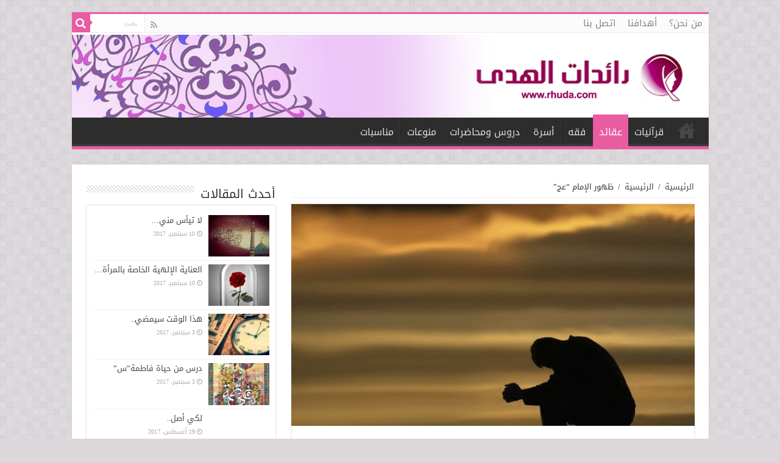

--- FILE ---
content_type: text/html; charset=UTF-8
request_url: https://www.rhuda.com/?p=1178
body_size: 14973
content:
<!DOCTYPE html>
<html dir="rtl" lang="ar" prefix="og: http://ogp.me/ns#">
<head>
<meta charset="UTF-8" />
<link rel="profile" href="https://gmpg.org/xfn/11" />
<link rel="pingback" href="https://www.rhuda.com/xmlrpc.php" />
<title>ظهور الإمام &#8220;عج&#8221; | رائدات الهدى</title>
<link rel="alternate" type="application/rss+xml" title="رائدات الهدى &raquo; الخلاصة" href="https://www.rhuda.com/?feed=rss2" />
<link rel="alternate" type="application/rss+xml" title="رائدات الهدى &raquo; خلاصة التعليقات" href="https://www.rhuda.com/?feed=comments-rss2" />
		<script type="text/javascript">
			window._wpemojiSettings = {"baseUrl":"https:\/\/s.w.org\/images\/core\/emoji\/72x72\/","ext":".png","source":{"concatemoji":"https:\/\/www.rhuda.com\/wp-includes\/js\/wp-emoji-release.min.js"}};
			!function(e,n,t){var a;function o(e){var t=n.createElement("canvas"),a=t.getContext&&t.getContext("2d");return!(!a||!a.fillText)&&(a.textBaseline="top",a.font="600 32px Arial","flag"===e?(a.fillText(String.fromCharCode(55356,56812,55356,56807),0,0),3e3<t.toDataURL().length):(a.fillText(String.fromCharCode(55357,56835),0,0),0!==a.getImageData(16,16,1,1).data[0]))}function i(e){var t=n.createElement("script");t.src=e,t.type="text/javascript",n.getElementsByTagName("head")[0].appendChild(t)}t.supports={simple:o("simple"),flag:o("flag")},t.DOMReady=!1,t.readyCallback=function(){t.DOMReady=!0},t.supports.simple&&t.supports.flag||(a=function(){t.readyCallback()},n.addEventListener?(n.addEventListener("DOMContentLoaded",a,!1),e.addEventListener("load",a,!1)):(e.attachEvent("onload",a),n.attachEvent("onreadystatechange",function(){"complete"===n.readyState&&t.readyCallback()})),(a=t.source||{}).concatemoji?i(a.concatemoji):a.wpemoji&&a.twemoji&&(i(a.twemoji),i(a.wpemoji)))}(window,document,window._wpemojiSettings);
		</script>
		<style type="text/css">
img.wp-smiley,
img.emoji {
	display: inline !important;
	border: none !important;
	box-shadow: none !important;
	height: 1em !important;
	width: 1em !important;
	margin: 0 .07em !important;
	vertical-align: -0.1em !important;
	background: none !important;
	padding: 0 !important;
}
</style>
<link rel='stylesheet' id='arabic-font-css-css'  href='https://www.rhuda.com/wp-content/plugins/arabic-font/css/arabic-fonts.css' type='text/css' media='all' />
<link rel='stylesheet' id='tie-style-css'  href='https://www.rhuda.com/wp-content/themes/sahifa/style.css' type='text/css' media='all' />
<link rel='stylesheet' id='tie-ilightbox-skin-css'  href='https://www.rhuda.com/wp-content/themes/sahifa/css/ilightbox/dark-skin/skin.css' type='text/css' media='all' />
<link rel='stylesheet' id='droidarabickufi-css'  href='https://fonts.googleapis.com/earlyaccess/droidarabickufi' type='text/css' media='all' />
<link rel='stylesheet' id='Droid+Sans-css'  href='https://fonts.googleapis.com/css?family=Droid+Sans%3Aregular%2C700' type='text/css' media='all' />
<script type='text/javascript' src='https://www.rhuda.com/wp-includes/js/jquery/jquery.js'></script>
<script type='text/javascript' src='https://www.rhuda.com/wp-includes/js/jquery/jquery-migrate.min.js'></script>
<link rel="EditURI" type="application/rsd+xml" title="RSD" href="https://www.rhuda.com/xmlrpc.php?rsd" />
<link rel="wlwmanifest" type="application/wlwmanifest+xml" href="https://www.rhuda.com/wp-includes/wlwmanifest.xml" /> 
<link rel='prev' title='شهر الرحمة: رجب الأصب' href='https://www.rhuda.com/?p=1167' />
<link rel='next' title='حتى مطلع الأمير' href='https://www.rhuda.com/?p=1181' />
<link rel="stylesheet" href="https://www.rhuda.com/wp-content/themes/sahifa/rtl.css" type="text/css" media="screen" /><meta name="generator" content="WordPress 4.3.34" />
<link rel='canonical' href='https://www.rhuda.com/?p=1178' />
<link rel='shortlink' href='https://www.rhuda.com/?p=1178' />



<!-- Generated by Arabic Font -->
<style type='text/css'>.arab {font-family: Droid Arabic Naskh; font-size: 14px; direction: rtl; line-height: 45px; text-align: Right;}</style>


<link rel="shortcut icon" href="https://www.rhuda.com/wp-content/uploads/2015/02/favicon1.png" title="Favicon" />
<!--[if IE]>
<script type="text/javascript">jQuery(document).ready(function (){ jQuery(".menu-item").has("ul").children("a").attr("aria-haspopup", "true");});</script>
<![endif]-->
<!--[if lt IE 9]>
<script src="https://www.rhuda.com/wp-content/themes/sahifa/js/html5.js"></script>
<script src="https://www.rhuda.com/wp-content/themes/sahifa/js/selectivizr-min.js"></script>
<![endif]-->
<!--[if IE 9]>
<link rel="stylesheet" type="text/css" media="all" href="https://www.rhuda.com/wp-content/themes/sahifa/css/ie9.css" />
<![endif]-->
<!--[if IE 8]>
<link rel="stylesheet" type="text/css" media="all" href="https://www.rhuda.com/wp-content/themes/sahifa/css/ie8.css" />
<![endif]-->
<!--[if IE 7]>
<link rel="stylesheet" type="text/css" media="all" href="https://www.rhuda.com/wp-content/themes/sahifa/css/ie7.css" />
<![endif]-->


<meta name="viewport" content="width=device-width, initial-scale=1.0" />



<style type="text/css" media="screen">

body{
	font-family: 'droid arabic kufi';
}

.logo h1 a, .logo h2 a{
	font-family: 'droid arabic kufi';
}

.logo span{
	font-family: 'droid arabic kufi';
}

.top-nav, .top-nav ul li a {
	font-family: 'droid arabic kufi';
	font-size : 15px;
}

#main-nav, #main-nav ul li a{
	font-family: 'droid arabic kufi';
	font-size : 16px;
}

.page-title{
	font-family: 'droid arabic kufi';
}

.post-title{
	font-family: 'droid arabic kufi';
}

h2.post-box-title, h2.post-box-title a{
	font-family: 'droid arabic kufi';
}

h3.post-box-title, h3.post-box-title a{
	font-family: 'droid arabic kufi';
}

p.post-meta, p.post-meta a{
	font-family: 'droid arabic kufi';
}

body.single .entry, body.page .entry{
	font-size : 18px;
}

.widget-top h4, .widget-top h4 a{
	font-family: 'droid arabic kufi';
}

.footer-widget-top h4, .footer-widget-top h4 a{
	font-family: 'droid arabic kufi';
}

.ei-title h2, .slider-caption h2 a, .content .slider-caption h2 a, .slider-caption h2, .content .slider-caption h2, .content .ei-title h2{
	font-family: 'droid arabic kufi';
}

.cat-box-title h2, .cat-box-title h2 a, .block-head h3, #respond h3, #comments-title, h2.review-box-header, .woocommerce-tabs .entry-content h2, .woocommerce .related.products h2, .entry .woocommerce h2, .woocommerce-billing-fields h3, .woocommerce-shipping-fields h3, #order_review_heading, #bbpress-forums fieldset.bbp-form legend, #buddypress .item-body h4, #buddypress #item-body h4{
	font-family: 'droid arabic kufi';
}

::-webkit-scrollbar {
	width: 8px;
	height:8px;
}

#main-nav,
.cat-box-content,
#sidebar .widget-container,
.post-listing,
#commentform {
	border-bottom-color: #e95ca2;
}

.search-block .search-button,
#topcontrol,
#main-nav ul li.current-menu-item a,
#main-nav ul li.current-menu-item a:hover,
#main-nav ul li.current_page_parent a,
#main-nav ul li.current_page_parent a:hover,
#main-nav ul li.current-menu-parent a,
#main-nav ul li.current-menu-parent a:hover,
#main-nav ul li.current-page-ancestor a,
#main-nav ul li.current-page-ancestor a:hover,
.pagination span.current,
.share-post span.share-text,
.flex-control-paging li a.flex-active,
.ei-slider-thumbs li.ei-slider-element,
.review-percentage .review-item span span,
.review-final-score,
.button,
a.button,
a.more-link,
#main-content input[type="submit"],
.form-submit #submit,
#login-form .login-button,
.widget-feedburner .feedburner-subscribe,
input[type="submit"],
#buddypress button,
#buddypress a.button,
#buddypress input[type=submit],
#buddypress input[type=reset],
#buddypress ul.button-nav li a,
#buddypress div.generic-button a,
#buddypress .comment-reply-link,
#buddypress div.item-list-tabs ul li a span,
#buddypress div.item-list-tabs ul li.selected a,
#buddypress div.item-list-tabs ul li.current a,
#buddypress #members-directory-form div.item-list-tabs ul li.selected span,
#members-list-options a.selected,
#groups-list-options a.selected,
body.dark-skin #buddypress div.item-list-tabs ul li a span,
body.dark-skin #buddypress div.item-list-tabs ul li.selected a,
body.dark-skin #buddypress div.item-list-tabs ul li.current a,
body.dark-skin #members-list-options a.selected,
body.dark-skin #groups-list-options a.selected,
.search-block-large .search-button,
#featured-posts .flex-next:hover,
#featured-posts .flex-prev:hover,
a.tie-cart span.shooping-count,
.woocommerce span.onsale,
.woocommerce-page span.onsale ,
.woocommerce .widget_price_filter .ui-slider .ui-slider-handle,
.woocommerce-page .widget_price_filter .ui-slider .ui-slider-handle,
#check-also-close,
a.post-slideshow-next,
a.post-slideshow-prev,
.widget_price_filter .ui-slider .ui-slider-handle,
.quantity .minus:hover,
.quantity .plus:hover,
.mejs-container .mejs-controls .mejs-time-rail .mejs-time-current,
#reading-position-indicator  {
	background-color:#e95ca2;
}

::-webkit-scrollbar-thumb{
	background-color:#e95ca2 !important;
}

#theme-footer,
#theme-header,
.top-nav ul li.current-menu-item:before,
#main-nav .menu-sub-content ,
#main-nav ul ul,
#check-also-box {
	border-top-color: #e95ca2;
}

.search-block:after {
	border-right-color:#e95ca2;
}

body.rtl .search-block:after {
	border-left-color:#e95ca2;
}

#main-nav ul > li.menu-item-has-children:hover > a:after,
#main-nav ul > li.mega-menu:hover > a:after {
	border-color:transparent transparent #e95ca2;
}

.widget.timeline-posts li a:hover,
.widget.timeline-posts li a:hover span.tie-date {
	color: #e95ca2;
}

.widget.timeline-posts li a:hover span.tie-date:before {
	background: #e95ca2;
	border-color: #e95ca2;
}

#order_review,
#order_review_heading {
	border-color: #e95ca2;
}


body{
	background-color:#dbd7db !important; 
				}
	
</style>

		<script type="text/javascript">
			/* <![CDATA[ */
				var sf_position = '0';
				var sf_templates = "<a href=\"{search_url_escaped}\">\u0639\u0631\u0636 \u0643\u0644 \u0627\u0644\u0646\u062a\u0627\u0626\u062c<\/a>";
				var sf_input = '.search-live';
				jQuery(document).ready(function(){
					jQuery(sf_input).ajaxyLiveSearch({"expand":false,"searchUrl":"https:\/\/www.rhuda.com\/?s=%s","text":"Search","delay":500,"iwidth":180,"width":315,"ajaxUrl":"https:\/\/www.rhuda.com\/wp-admin\/admin-ajax.php","rtl":0});
					jQuery(".live-search_ajaxy-selective-input").keyup(function() {
						var width = jQuery(this).val().length * 8;
						if(width < 50) {
							width = 50;
						}
						jQuery(this).width(width);
					});
					jQuery(".live-search_ajaxy-selective-search").click(function() {
						jQuery(this).find(".live-search_ajaxy-selective-input").focus();
					});
					jQuery(".live-search_ajaxy-selective-close").click(function() {
						jQuery(this).parent().remove();
					});
				});
			/* ]]> */
		</script>
		</head>
<body id="top" class="rtl single single-post postid-1178 single-format-standard lazy-enabled">

<div class="wrapper-outer">

	<div class="background-cover"></div>

	<aside id="slide-out">

			<div class="search-mobile">
			<form method="get" id="searchform-mobile" action="https://www.rhuda.com/">
				<button class="search-button" type="submit" value="بحث"><i class="fa fa-search"></i></button>
				<input type="text" id="s-mobile" name="s" title="بحث" value="بحث" onfocus="if (this.value == 'بحث') {this.value = '';}" onblur="if (this.value == '') {this.value = 'بحث';}"  />
			</form>
		</div><!-- .search-mobile /-->
	
			<div class="social-icons">
		<a class="ttip-none" title="Rss" href="https://www.rhuda.com/?feed=rss2" target="_blank"><i class="fa fa-rss"></i></a>
			</div>

	
		<div id="mobile-menu" ></div>
	</aside><!-- #slide-out /-->

		<div id="wrapper" class="boxed">
		<div class="inner-wrapper">

		<header id="theme-header" class="theme-header full-logo center-logo">
						<div id="top-nav" class="top-nav">
				<div class="container">

			
				<div class="top-menu"><ul id="menu-top" class="menu"><li id="menu-item-38" class="menu-item menu-item-type-post_type menu-item-object-page menu-item-38"><a href="https://www.rhuda.com/?page_id=24">من نحن؟</a></li>
<li id="menu-item-36" class="menu-item menu-item-type-post_type menu-item-object-page menu-item-36"><a href="https://www.rhuda.com/?page_id=33">أهدافنا</a></li>
<li id="menu-item-37" class="menu-item menu-item-type-post_type menu-item-object-page menu-item-37"><a href="https://www.rhuda.com/?page_id=26">اتصل بنا</a></li>
</ul></div>
						<div class="search-block">
						<form method="get" id="searchform-header" action="https://www.rhuda.com/">
							<button class="search-button" type="submit" value="بحث"><i class="fa fa-search"></i></button>
							<input class="search-live" type="text" id="s-header" name="s" title="بحث" value="بحث" onfocus="if (this.value == 'بحث') {this.value = '';}" onblur="if (this.value == '') {this.value = 'بحث';}"  />
						</form>
					</div><!-- .search-block /-->
			<div class="social-icons">
		<a class="ttip-none" title="Rss" href="https://www.rhuda.com/?feed=rss2" target="_blank"><i class="fa fa-rss"></i></a>
			</div>

	
	
				</div><!-- .container /-->
			</div><!-- .top-menu /-->
			
		<div class="header-content">

					<a id="slide-out-open" class="slide-out-open" href="#"><span></span></a>
		
			<div class="logo" style=" margin-top:1px;">
			<h2>								<a title="رائدات الهدى" href="https://www.rhuda.com/">
					<img src="https://www.rhuda.com/wp-content/uploads/2015/03/banner-pattern71.jpg" alt="رائدات الهدى" /><strong>رائدات الهدى rhuda.com</strong>
				</a>
			</h2>			</div><!-- .logo /-->
						<div class="clear"></div>

		</div>
													<nav id="main-nav" class="fixed-enabled">
				<div class="container">

				
					<div class="main-menu"><ul id="menu-main" class="menu"><li id="menu-item-21" class="menu-item menu-item-type-custom menu-item-object-custom menu-item-home menu-item-21"><a href="https://www.rhuda.com/">الرئيسية</a></li>
<li id="menu-item-12" class="menu-item menu-item-type-taxonomy menu-item-object-category menu-item-12"><a href="https://www.rhuda.com/?cat=2">قرآنيات</a></li>
<li id="menu-item-9" class="menu-item menu-item-type-taxonomy menu-item-object-category current-post-ancestor current-menu-parent current-post-parent menu-item-9"><a href="https://www.rhuda.com/?cat=3">عقائد</a></li>
<li id="menu-item-11" class="menu-item menu-item-type-taxonomy menu-item-object-category menu-item-11"><a href="https://www.rhuda.com/?cat=4">فقه</a></li>
<li id="menu-item-7" class="menu-item menu-item-type-taxonomy menu-item-object-category menu-item-7"><a href="https://www.rhuda.com/?cat=5">أسرة</a></li>
<li id="menu-item-8" class="menu-item menu-item-type-taxonomy menu-item-object-category menu-item-8"><a href="https://www.rhuda.com/?cat=7">دروس ومحاضرات</a></li>
<li id="menu-item-63" class="menu-item menu-item-type-taxonomy menu-item-object-category menu-item-63"><a href="https://www.rhuda.com/?cat=10">منوعات</a></li>
<li id="menu-item-771" class="menu-item menu-item-type-taxonomy menu-item-object-category menu-item-771"><a href="https://www.rhuda.com/?cat=54">مناسبات</a></li>
</ul></div>					
					
				</div>
			</nav><!-- .main-nav /-->
					</header><!-- #header /-->

	
	
	<div id="main-content" class="container sidebar-left">
	
	
	
	
	
	<div class="content">

		
		<div xmlns:v="http://rdf.data-vocabulary.org/#"  id="crumbs"><span typeof="v:Breadcrumb"><a rel="v:url" property="v:title" class="crumbs-home" href="https://www.rhuda.com">الرئيسية</a></span> <span class="delimiter">/</span> <span typeof="v:Breadcrumb"><a rel="v:url" property="v:title" href="https://www.rhuda.com/?cat=15">الرئيسية</a></span> <span class="delimiter">/</span> <span class="current">ظهور الإمام &#8220;عج&#8221;</span></div>
		

		
		<article class="post-listing post-1178 post type-post status-publish format-standard has-post-thumbnail  category-15 category-3 tag-98" id="the-post">
			
			<div class="single-post-thumb">
			<img width="600" height="330" src="https://www.rhuda.com/wp-content/uploads/2015/04/الانتظار1-600x330.jpg" class="attachment-slider wp-post-image" alt="الانتظار" />		</div>
	
		


			<div class="post-inner">

							<h1 class="name post-title entry-title"><span itemprop="name">ظهور الإمام &#8220;عج&#8221;</span></h1>

						
<p class="post-meta">
	
		
	<span class="tie-date"><i class="fa fa-clock-o"></i>24 أبريل، 2015</span>	
	<span class="post-cats"><i class="fa fa-folder"></i><a href="https://www.rhuda.com/?cat=15" rel="category">الرئيسية</a>, <a href="https://www.rhuda.com/?cat=3" rel="category">عقائد</a></span>
	
<span class="post-views"><i class="fa fa-eye"></i>1,511 زيارة</span> </p>
<div class="clear"></div>
			
				<div class="entry">
					
						<section id="related_posts">
		<div class="block-head">
			<h3>مقالات مشابهة</h3><div class="stripe-line"></div>
		</div>
		<div class="post-listing">
						<div class="related-item">
							
				<div class="post-thumbnail">
					<a href="https://www.rhuda.com/?p=2535">
						<img width="310" height="165" src="https://www.rhuda.com/wp-content/uploads/2017/09/57f5646e9041725a__The_Bella_Rose_by_Forever_Rose-310x165.jpg" class="attachment-tie-medium wp-post-image" alt="57f5646e9041725a__The_Bella_Rose_by_Forever_Rose" />						<span class="fa overlay-icon"></span>
					</a>
				</div><!-- post-thumbnail /-->
							
				<h3><a href="https://www.rhuda.com/?p=2535" rel="bookmark">العناية الإلهية الخاصة بالمرأة&#8230;</a></h3>
				<p class="post-meta"><span class="tie-date"><i class="fa fa-clock-o"></i>10 سبتمبر، 2017</span></p>
			</div>
						<div class="related-item">
							
				<div class="post-thumbnail">
					<a href="https://www.rhuda.com/?p=2529">
						<img width="310" height="165" src="https://www.rhuda.com/wp-content/uploads/2017/09/21445185332_f463abf699-310x165.jpg" class="attachment-tie-medium wp-post-image" alt="21445185332_f463abf699" />						<span class="fa overlay-icon"></span>
					</a>
				</div><!-- post-thumbnail /-->
							
				<h3><a href="https://www.rhuda.com/?p=2529" rel="bookmark">درس من حياة فاطمة”س”</a></h3>
				<p class="post-meta"><span class="tie-date"><i class="fa fa-clock-o"></i>3 سبتمبر، 2017</span></p>
			</div>
						<div class="related-item">
							
				<div class="post-thumbnail">
					<a href="https://www.rhuda.com/?p=2521">
						<img width="310" height="165" src="https://www.rhuda.com/wp-content/uploads/2017/08/unnamed-file-310x165.jpg" class="attachment-tie-medium wp-post-image" alt="الحج" />						<span class="fa overlay-icon"></span>
					</a>
				</div><!-- post-thumbnail /-->
							
				<h3><a href="https://www.rhuda.com/?p=2521" rel="bookmark">في رحاب الحج</a></h3>
				<p class="post-meta"><span class="tie-date"><i class="fa fa-clock-o"></i>14 أغسطس، 2017</span></p>
			</div>
						<div class="clear"></div>
		</div>
	</section>
	
					<p style="text-align: justify;">إن فكرة ظهور المنقذ العظيم الذي سينشر العدل والرخاء بظهوره في آخر الزمان، ويقضي على الظّلم والاضطهاد ويحقّق العدل والمساواة في دولته، هي فكرة آمن بها الأديان الثلاثة واعتنقتها معظم الشّعوب، فقد آمن اليهود بها كما آمن النّصارى بعودة عيسى&#8221;ع&#8221; وإلى جانب هذا نجد التّصريح من عباقرة الغرب وفلاسفته بأن العالم في انتظار المصلح الذي سيأخذ بزمام الأمور ويوحّد الجميع تحت راية واحدة وشعار واحد.</p>
<p style="text-align: justify;">قد يظن النّاس، إنّ الظهور يتوقف على امتلاء الأرض ظلماً وجوراً انطلاقاً من النّصوص، التي تفيد بأنّ الإمام &#8220;عج&#8221; يملأ الأرض قسطاً وعدلاً بعد أن ملئت ظلماً وجوراً وبالتالي فإنّهم يعتقدون بأنّ تطوّر الظّلم والجور في حياتنا السياسيّة والاقتصاديّة والعسكريّة والإداريّة والقضائيّة شرطٌ وعاملٌ مؤثر في الظّهور وتعجيل الفرج. فإذا امتلأت الأرض ظلماً وجوراًً ظهر الإمام &#8220;عج&#8221;وأعلن ثورته ضدّ الظّالمين وفرّج عن المظلومين والمعذّبين والمقهورين.</p>
<p style="text-align: justify;">فمن الواضح، إنّ هذا الاعتقاد إن لم يؤدِّ إلى المساهمة في توسّع رقعة الفساد والظّلم والجور في الأرض فهو يؤدي في الحد الأدنى إلى عدم مكافحة الظّلم والجور والخضوع للأمر الفاسد لأنّ العمل خلاف ذلك يؤدّي إلى إطالة زمن الغيبة وتأخير الفرج.</p>
<p style="text-align: justify;">ولا شك في أنّ ذلك مخالف لمفاهيم القرآن الكريم الذي يدعو إلى رفض الظّلم وعدم الركون إلى الظالمين فقال تعالى: <strong>﴿</strong><strong>وَلاَ تَرْكَنُواْ إِلَى الَّذِينَ ظَلَمُواْ فَتَمَسَّكُمُ النَّارُ وَمَا لَكُم مِّن دُونِ اللّهِ مِنْ أَوْلِيَاء ثُمَّ لاَ تُنصَرُونَ</strong><strong>﴾<a href="#_ftn1" name="_ftnref1"><strong>[1]</strong></a></strong></p>
<p style="text-align: justify;">كما أن ذلك تعطيل لأهم فرائض الإسلام وأحكامه وتشريعاته، كفريضة الأمر بالمعروف والنّهي عن المنكر والدّعوة إلى الله والجهاد في سبيله وهي تكاليف عامّة لا تخص زمان دون زمان، أو مكان دون مكان، على أنه ليس معنى (تمتلئ الأرض ظلماً وجوراً) الواردة في بعض النّصوص هو أن تنعدم قيم الحقّ والتّوحيد والعدل على وجه الأرض ولا يبقى موضع يُعبد الله فيه لأنّ هذا الامر مستحيل وهو على خلاف سنن الله وإنّما المقصود بهذه الكلمة طغيان سلطان الباطل على الحق في الصّراع الدّائر بين الحقّ والباطل ولا يمكن أن يزيد طغيان سلطان الباطل على الحقّ أكثر مما هو عليه الآن فقد طغى الظّلم على وجه الأرض وبلغ ذروته. فالّذي يجري على مسلمي العراق وفلسطين والبحرين بأيدي الظّلمة، أمر يقلّ نظيره في تاريخ الظّلم والإرهاب.</p>
<p style="text-align: justify;">وقد كانت غيبة الإمام (عجل الله تعالى فرجه الشريف) بسبب طغيان الشّر والفساد والظلم فكيف يكون طغيان الفساد والظلم شرطاً وسبباً لظهور الإمام &#8220;عج&#8221; وخروجه؟ على أنّ االموجود في النّصوص هو: (يملأ الأرض قسطاً وعدلاً كما مُلئت ظلماً وجوراً) وليس (يملأ الأرض قسطاً وعدلاً بعد أن ملئت ظلماً وجوراً) فليس معنى ذلك أن الإمام &#8220;عج&#8221; ينتظر أن يطغى الفساد والظّلم أكثر مما طغى حتى اليوم ليخرج وإنما معنى النّص أنّ الإمام&#8221;عج&#8221; إذا ظهر يملأ الأرض عدلاً ويكافح الظّلم والفساد في المجتمع حتى يطهّر المجتمع البشري منه، كما امتلأ بالظلم والفساد من قبل.</p>
<p style="text-align: justify;">وأخيراً، إنّ سيطرة الظّلم والجور ليست سبباً في تأخير فرج الإمام &#8220;عج&#8221; أو شرطاً في تعجيله ولعلّ من اهم العوامل المؤثرة في تحقيق ظهوره &#8220;عج&#8221;، بل وتقريبه، هو توافر العدد الكافي من الأنصار والموطّئين الذين يعدّون المجتمع والأمة لظهور الإمام&#8221;عج&#8221;.</p>
<p style="text-align: left;">أسماء عبد الباري ـ العراق</p>
<p style="text-align: justify;"><a href="#_ftnref1" name="_ftn1">[1]</a> سورة هود: 113.</p>
					
									</div><!-- .entry /-->


				<div class="share-post">
	<span class="share-text">شاركها</span>
	
		<script>
	window.___gcfg = {lang: 'en-US'};
	(function(w, d, s) {
	  function go(){
		var js, fjs = d.getElementsByTagName(s)[0], load = function(url, id) {
		  if (d.getElementById(id)) {return;}
		  js = d.createElement(s); js.src = url; js.id = id;
		  fjs.parentNode.insertBefore(js, fjs);
		};
		load('//connect.facebook.net/en/all.js#xfbml=1', 	'fbjssdk' );
		load('https://apis.google.com/js/plusone.js', 		'gplus1js');
		load('//platform.twitter.com/widgets.js', 			'tweetjs' );
	  }
	  if (w.addEventListener) { w.addEventListener("load", go, false); }
	  else if (w.attachEvent) { w.attachEvent("onload",go); }
	}(window, document, 'script'));
	</script>
	<ul class="normal-social">	
			<li>
			<div class="fb-like" data-href="https://www.rhuda.com/?p=1178" data-send="false" data-layout="button_count" data-width="90" data-show-faces="false"></div>
		</li>
		
			<li><a href="https://twitter.com/share" class="twitter-share-button" data-url="https://www.rhuda.com/?p=1178" data-text="ظهور الإمام &#8220;عج&#8221;" data-via="" data-lang="en">tweet</a></li>
						</ul>
		<div class="clear"></div>
</div> <!-- .share-post -->				<div class="clear"></div>
			</div><!-- .post-inner -->

			<script type="application/ld+json">{"@context":"http:\/\/schema.org","@type":"NewsArticle","dateCreated":"2015-04-24T10:07:45+00:00","datePublished":"2015-04-24T10:07:45+00:00","dateModified":"2015-04-24T10:07:45+00:00","headline":"\u0638\u0647\u0648\u0631 \u0627\u0644\u0625\u0645\u0627\u0645 &#8220;\u0639\u062c&#8221;","name":"\u0638\u0647\u0648\u0631 \u0627\u0644\u0625\u0645\u0627\u0645 &#8220;\u0639\u062c&#8221;","keywords":"\u0627\u0644\u0627\u0646\u062a\u0638\u0627\u0631","url":"https:\/\/www.rhuda.com\/?p=1178","description":"\u0625\u0646 \u0641\u0643\u0631\u0629 \u0638\u0647\u0648\u0631 \u0627\u0644\u0645\u0646\u0642\u0630 \u0627\u0644\u0639\u0638\u064a\u0645 \u0627\u0644\u0630\u064a \u0633\u064a\u0646\u0634\u0631 \u0627\u0644\u0639\u062f\u0644 \u0648\u0627\u0644\u0631\u062e\u0627\u0621 \u0628\u0638\u0647\u0648\u0631\u0647 \u0641\u064a \u0622\u062e\u0631 \u0627\u0644\u0632\u0645\u0627\u0646\u060c \u0648\u064a\u0642\u0636\u064a \u0639\u0644\u0649 \u0627\u0644\u0638\u0651\u0644\u0645 \u0648\u0627\u0644\u0627\u0636\u0637\u0647\u0627\u062f \u0648\u064a\u062d\u0642\u0651\u0642 \u0627\u0644\u0639\u062f\u0644 \u0648\u0627\u0644\u0645\u0633\u0627\u0648\u0627\u0629 \u0641\u064a \u062f\u0648\u0644\u062a\u0647\u060c \u0647\u064a \u0641\u0643\u0631\u0629 \u0622\u0645\u0646 \u0628\u0647\u0627 \u0627\u0644\u0623\u062f\u064a\u0627\u0646 \u0627\u0644\u062b\u0644\u0627\u062b\u0629 \u0648\u0627\u0639\u062a\u0646\u0642\u062a\u0647\u0627 \u0645\u0639\u0638\u0645 \u0627\u0644\u0634\u0651\u0639\u0648\u0628\u060c \u0641\u0642\u062f \u0622\u0645\u0646 \u0627\u0644","copyrightYear":"2015","publisher":{"@id":"#Publisher","@type":"Organization","name":"\u0631\u0627\u0626\u062f\u0627\u062a \u0627\u0644\u0647\u062f\u0649","logo":{"@type":"ImageObject","url":"http:\/\/www.rhuda.com\/wp-content\/uploads\/2015\/03\/banner-pattern71.jpg"}},"sourceOrganization":{"@id":"#Publisher"},"copyrightHolder":{"@id":"#Publisher"},"mainEntityOfPage":{"@type":"WebPage","@id":"https:\/\/www.rhuda.com\/?p=1178"},"author":{"@type":"Person","name":"\u0627\u0644\u0647\u062f\u0649","url":"https:\/\/www.rhuda.com\/?author=1"},"articleSection":"\u0627\u0644\u0631\u0626\u064a\u0633\u064a\u0629,\u0639\u0642\u0627\u0626\u062f","articleBody":"\u0625\u0646 \u0641\u0643\u0631\u0629 \u0638\u0647\u0648\u0631 \u0627\u0644\u0645\u0646\u0642\u0630 \u0627\u0644\u0639\u0638\u064a\u0645 \u0627\u0644\u0630\u064a \u0633\u064a\u0646\u0634\u0631 \u0627\u0644\u0639\u062f\u0644 \u0648\u0627\u0644\u0631\u062e\u0627\u0621 \u0628\u0638\u0647\u0648\u0631\u0647 \u0641\u064a \u0622\u062e\u0631 \u0627\u0644\u0632\u0645\u0627\u0646\u060c \u0648\u064a\u0642\u0636\u064a \u0639\u0644\u0649 \u0627\u0644\u0638\u0651\u0644\u0645 \u0648\u0627\u0644\u0627\u0636\u0637\u0647\u0627\u062f \u0648\u064a\u062d\u0642\u0651\u0642 \u0627\u0644\u0639\u062f\u0644 \u0648\u0627\u0644\u0645\u0633\u0627\u0648\u0627\u0629 \u0641\u064a \u062f\u0648\u0644\u062a\u0647\u060c \u0647\u064a \u0641\u0643\u0631\u0629 \u0622\u0645\u0646 \u0628\u0647\u0627 \u0627\u0644\u0623\u062f\u064a\u0627\u0646 \u0627\u0644\u062b\u0644\u0627\u062b\u0629 \u0648\u0627\u0639\u062a\u0646\u0642\u062a\u0647\u0627 \u0645\u0639\u0638\u0645 \u0627\u0644\u0634\u0651\u0639\u0648\u0628\u060c \u0641\u0642\u062f \u0622\u0645\u0646 \u0627\u0644\u064a\u0647\u0648\u062f \u0628\u0647\u0627 \u0643\u0645\u0627 \u0622\u0645\u0646 \u0627\u0644\u0646\u0651\u0635\u0627\u0631\u0649 \u0628\u0639\u0648\u062f\u0629 \u0639\u064a\u0633\u0649\"\u0639\" \u0648\u0625\u0644\u0649 \u062c\u0627\u0646\u0628 \u0647\u0630\u0627 \u0646\u062c\u062f \u0627\u0644\u062a\u0651\u0635\u0631\u064a\u062d \u0645\u0646 \u0639\u0628\u0627\u0642\u0631\u0629 \u0627\u0644\u063a\u0631\u0628 \u0648\u0641\u0644\u0627\u0633\u0641\u062a\u0647 \u0628\u0623\u0646 \u0627\u0644\u0639\u0627\u0644\u0645 \u0641\u064a \u0627\u0646\u062a\u0638\u0627\u0631 \u0627\u0644\u0645\u0635\u0644\u062d \u0627\u0644\u0630\u064a \u0633\u064a\u0623\u062e\u0630 \u0628\u0632\u0645\u0627\u0645 \u0627\u0644\u0623\u0645\u0648\u0631 \u0648\u064a\u0648\u062d\u0651\u062f \u0627\u0644\u062c\u0645\u064a\u0639 \u062a\u062d\u062a \u0631\u0627\u064a\u0629 \u0648\u0627\u062d\u062f\u0629 \u0648\u0634\u0639\u0627\u0631 \u0648\u0627\u062d\u062f.\r\n\u0642\u062f \u064a\u0638\u0646 \u0627\u0644\u0646\u0651\u0627\u0633\u060c \u0625\u0646\u0651 \u0627\u0644\u0638\u0647\u0648\u0631 \u064a\u062a\u0648\u0642\u0641 \u0639\u0644\u0649 \u0627\u0645\u062a\u0644\u0627\u0621 \u0627\u0644\u0623\u0631\u0636 \u0638\u0644\u0645\u0627\u064b \u0648\u062c\u0648\u0631\u0627\u064b \u0627\u0646\u0637\u0644\u0627\u0642\u0627\u064b \u0645\u0646 \u0627\u0644\u0646\u0651\u0635\u0648\u0635\u060c \u0627\u0644\u062a\u064a \u062a\u0641\u064a\u062f \u0628\u0623\u0646\u0651 \u0627\u0644\u0625\u0645\u0627\u0645 \"\u0639\u062c\" \u064a\u0645\u0644\u0623 \u0627\u0644\u0623\u0631\u0636 \u0642\u0633\u0637\u0627\u064b \u0648\u0639\u062f\u0644\u0627\u064b \u0628\u0639\u062f \u0623\u0646 \u0645\u0644\u0626\u062a \u0638\u0644\u0645\u0627\u064b \u0648\u062c\u0648\u0631\u0627\u064b \u0648\u0628\u0627\u0644\u062a\u0627\u0644\u064a \u0641\u0625\u0646\u0651\u0647\u0645 \u064a\u0639\u062a\u0642\u062f\u0648\u0646 \u0628\u0623\u0646\u0651 \u062a\u0637\u0648\u0651\u0631 \u0627\u0644\u0638\u0651\u0644\u0645 \u0648\u0627\u0644\u062c\u0648\u0631 \u0641\u064a \u062d\u064a\u0627\u062a\u0646\u0627 \u0627\u0644\u0633\u064a\u0627\u0633\u064a\u0651\u0629 \u0648\u0627\u0644\u0627\u0642\u062a\u0635\u0627\u062f\u064a\u0651\u0629 \u0648\u0627\u0644\u0639\u0633\u0643\u0631\u064a\u0651\u0629 \u0648\u0627\u0644\u0625\u062f\u0627\u0631\u064a\u0651\u0629 \u0648\u0627\u0644\u0642\u0636\u0627\u0626\u064a\u0651\u0629 \u0634\u0631\u0637\u064c \u0648\u0639\u0627\u0645\u0644\u064c \u0645\u0624\u062b\u0631 \u0641\u064a \u0627\u0644\u0638\u0651\u0647\u0648\u0631 \u0648\u062a\u0639\u062c\u064a\u0644 \u0627\u0644\u0641\u0631\u062c. \u0641\u0625\u0630\u0627 \u0627\u0645\u062a\u0644\u0623\u062a \u0627\u0644\u0623\u0631\u0636 \u0638\u0644\u0645\u0627\u064b \u0648\u062c\u0648\u0631\u0627\u064b\u064b \u0638\u0647\u0631 \u0627\u0644\u0625\u0645\u0627\u0645 \"\u0639\u062c\"\u0648\u0623\u0639\u0644\u0646 \u062b\u0648\u0631\u062a\u0647 \u0636\u062f\u0651 \u0627\u0644\u0638\u0651\u0627\u0644\u0645\u064a\u0646 \u0648\u0641\u0631\u0651\u062c \u0639\u0646 \u0627\u0644\u0645\u0638\u0644\u0648\u0645\u064a\u0646 \u0648\u0627\u0644\u0645\u0639\u0630\u0651\u0628\u064a\u0646 \u0648\u0627\u0644\u0645\u0642\u0647\u0648\u0631\u064a\u0646.\r\n\u0641\u0645\u0646 \u0627\u0644\u0648\u0627\u0636\u062d\u060c \u0625\u0646\u0651 \u0647\u0630\u0627 \u0627\u0644\u0627\u0639\u062a\u0642\u0627\u062f \u0625\u0646 \u0644\u0645 \u064a\u0624\u062f\u0651\u0650 \u0625\u0644\u0649 \u0627\u0644\u0645\u0633\u0627\u0647\u0645\u0629 \u0641\u064a \u062a\u0648\u0633\u0651\u0639 \u0631\u0642\u0639\u0629 \u0627\u0644\u0641\u0633\u0627\u062f \u0648\u0627\u0644\u0638\u0651\u0644\u0645 \u0648\u0627\u0644\u062c\u0648\u0631 \u0641\u064a \u0627\u0644\u0623\u0631\u0636 \u0641\u0647\u0648 \u064a\u0624\u062f\u064a \u0641\u064a \u0627\u0644\u062d\u062f \u0627\u0644\u0623\u062f\u0646\u0649 \u0625\u0644\u0649 \u0639\u062f\u0645 \u0645\u0643\u0627\u0641\u062d\u0629 \u0627\u0644\u0638\u0651\u0644\u0645 \u0648\u0627\u0644\u062c\u0648\u0631 \u0648\u0627\u0644\u062e\u0636\u0648\u0639 \u0644\u0644\u0623\u0645\u0631 \u0627\u0644\u0641\u0627\u0633\u062f \u0644\u0623\u0646\u0651 \u0627\u0644\u0639\u0645\u0644 \u062e\u0644\u0627\u0641 \u0630\u0644\u0643 \u064a\u0624\u062f\u0651\u064a \u0625\u0644\u0649 \u0625\u0637\u0627\u0644\u0629 \u0632\u0645\u0646 \u0627\u0644\u063a\u064a\u0628\u0629 \u0648\u062a\u0623\u062e\u064a\u0631 \u0627\u0644\u0641\u0631\u062c.\r\n\u0648\u0644\u0627 \u0634\u0643 \u0641\u064a \u0623\u0646\u0651 \u0630\u0644\u0643 \u0645\u062e\u0627\u0644\u0641 \u0644\u0645\u0641\u0627\u0647\u064a\u0645 \u0627\u0644\u0642\u0631\u0622\u0646 \u0627\u0644\u0643\u0631\u064a\u0645 \u0627\u0644\u0630\u064a \u064a\u062f\u0639\u0648 \u0625\u0644\u0649 \u0631\u0641\u0636 \u0627\u0644\u0638\u0651\u0644\u0645 \u0648\u0639\u062f\u0645 \u0627\u0644\u0631\u0643\u0648\u0646 \u0625\u0644\u0649 \u0627\u0644\u0638\u0627\u0644\u0645\u064a\u0646 \u0641\u0642\u0627\u0644 \u062a\u0639\u0627\u0644\u0649: \ufd3f\u0648\u064e\u0644\u0627\u064e \u062a\u064e\u0631\u0652\u0643\u064e\u0646\u064f\u0648\u0627\u0652 \u0625\u0650\u0644\u064e\u0649 \u0627\u0644\u0651\u064e\u0630\u0650\u064a\u0646\u064e \u0638\u064e\u0644\u064e\u0645\u064f\u0648\u0627\u0652 \u0641\u064e\u062a\u064e\u0645\u064e\u0633\u0651\u064e\u0643\u064f\u0645\u064f \u0627\u0644\u0646\u0651\u064e\u0627\u0631\u064f \u0648\u064e\u0645\u064e\u0627 \u0644\u064e\u0643\u064f\u0645 \u0645\u0651\u0650\u0646 \u062f\u064f\u0648\u0646\u0650 \u0627\u0644\u0644\u0651\u0647\u0650 \u0645\u0650\u0646\u0652 \u0623\u064e\u0648\u0652\u0644\u0650\u064a\u064e\u0627\u0621 \u062b\u064f\u0645\u0651\u064e \u0644\u0627\u064e \u062a\u064f\u0646\u0635\u064e\u0631\u064f\u0648\u0646\u064e\ufd3e[1]\r\n\u0643\u0645\u0627 \u0623\u0646 \u0630\u0644\u0643 \u062a\u0639\u0637\u064a\u0644 \u0644\u0623\u0647\u0645 \u0641\u0631\u0627\u0626\u0636 \u0627\u0644\u0625\u0633\u0644\u0627\u0645 \u0648\u0623\u062d\u0643\u0627\u0645\u0647 \u0648\u062a\u0634\u0631\u064a\u0639\u0627\u062a\u0647\u060c \u0643\u0641\u0631\u064a\u0636\u0629 \u0627\u0644\u0623\u0645\u0631 \u0628\u0627\u0644\u0645\u0639\u0631\u0648\u0641 \u0648\u0627\u0644\u0646\u0651\u0647\u064a \u0639\u0646 \u0627\u0644\u0645\u0646\u0643\u0631 \u0648\u0627\u0644\u062f\u0651\u0639\u0648\u0629 \u0625\u0644\u0649 \u0627\u0644\u0644\u0647 \u0648\u0627\u0644\u062c\u0647\u0627\u062f \u0641\u064a \u0633\u0628\u064a\u0644\u0647 \u0648\u0647\u064a \u062a\u0643\u0627\u0644\u064a\u0641 \u0639\u0627\u0645\u0651\u0629 \u0644\u0627 \u062a\u062e\u0635 \u0632\u0645\u0627\u0646 \u062f\u0648\u0646 \u0632\u0645\u0627\u0646\u060c \u0623\u0648 \u0645\u0643\u0627\u0646 \u062f\u0648\u0646 \u0645\u0643\u0627\u0646\u060c \u0639\u0644\u0649 \u0623\u0646\u0647 \u0644\u064a\u0633 \u0645\u0639\u0646\u0649 (\u062a\u0645\u062a\u0644\u0626 \u0627\u0644\u0623\u0631\u0636 \u0638\u0644\u0645\u0627\u064b \u0648\u062c\u0648\u0631\u0627\u064b) \u0627\u0644\u0648\u0627\u0631\u062f\u0629 \u0641\u064a \u0628\u0639\u0636 \u0627\u0644\u0646\u0651\u0635\u0648\u0635 \u0647\u0648 \u0623\u0646 \u062a\u0646\u0639\u062f\u0645 \u0642\u064a\u0645 \u0627\u0644\u062d\u0642\u0651 \u0648\u0627\u0644\u062a\u0651\u0648\u062d\u064a\u062f \u0648\u0627\u0644\u0639\u062f\u0644 \u0639\u0644\u0649 \u0648\u062c\u0647 \u0627\u0644\u0623\u0631\u0636 \u0648\u0644\u0627 \u064a\u0628\u0642\u0649 \u0645\u0648\u0636\u0639 \u064a\u064f\u0639\u0628\u062f \u0627\u0644\u0644\u0647 \u0641\u064a\u0647 \u0644\u0623\u0646\u0651 \u0647\u0630\u0627 \u0627\u0644\u0627\u0645\u0631 \u0645\u0633\u062a\u062d\u064a\u0644 \u0648\u0647\u0648 \u0639\u0644\u0649 \u062e\u0644\u0627\u0641 \u0633\u0646\u0646 \u0627\u0644\u0644\u0647 \u0648\u0625\u0646\u0651\u0645\u0627 \u0627\u0644\u0645\u0642\u0635\u0648\u062f \u0628\u0647\u0630\u0647 \u0627\u0644\u0643\u0644\u0645\u0629 \u0637\u063a\u064a\u0627\u0646 \u0633\u0644\u0637\u0627\u0646 \u0627\u0644\u0628\u0627\u0637\u0644 \u0639\u0644\u0649 \u0627\u0644\u062d\u0642 \u0641\u064a \u0627\u0644\u0635\u0651\u0631\u0627\u0639 \u0627\u0644\u062f\u0651\u0627\u0626\u0631 \u0628\u064a\u0646 \u0627\u0644\u062d\u0642\u0651 \u0648\u0627\u0644\u0628\u0627\u0637\u0644 \u0648\u0644\u0627 \u064a\u0645\u0643\u0646 \u0623\u0646 \u064a\u0632\u064a\u062f \u0637\u063a\u064a\u0627\u0646 \u0633\u0644\u0637\u0627\u0646 \u0627\u0644\u0628\u0627\u0637\u0644 \u0639\u0644\u0649 \u0627\u0644\u062d\u0642\u0651 \u0623\u0643\u062b\u0631 \u0645\u0645\u0627 \u0647\u0648 \u0639\u0644\u064a\u0647 \u0627\u0644\u0622\u0646 \u0641\u0642\u062f \u0637\u063a\u0649 \u0627\u0644\u0638\u0651\u0644\u0645 \u0639\u0644\u0649 \u0648\u062c\u0647 \u0627\u0644\u0623\u0631\u0636 \u0648\u0628\u0644\u063a \u0630\u0631\u0648\u062a\u0647. \u0641\u0627\u0644\u0651\u0630\u064a \u064a\u062c\u0631\u064a \u0639\u0644\u0649 \u0645\u0633\u0644\u0645\u064a \u0627\u0644\u0639\u0631\u0627\u0642 \u0648\u0641\u0644\u0633\u0637\u064a\u0646 \u0648\u0627\u0644\u0628\u062d\u0631\u064a\u0646 \u0628\u0623\u064a\u062f\u064a \u0627\u0644\u0638\u0651\u0644\u0645\u0629\u060c \u0623\u0645\u0631 \u064a\u0642\u0644\u0651 \u0646\u0638\u064a\u0631\u0647 \u0641\u064a \u062a\u0627\u0631\u064a\u062e \u0627\u0644\u0638\u0651\u0644\u0645 \u0648\u0627\u0644\u0625\u0631\u0647\u0627\u0628.\r\n\u0648\u0642\u062f \u0643\u0627\u0646\u062a \u063a\u064a\u0628\u0629 \u0627\u0644\u0625\u0645\u0627\u0645 (\u0639\u062c\u0644 \u0627\u0644\u0644\u0647 \u062a\u0639\u0627\u0644\u0649 \u0641\u0631\u062c\u0647 \u0627\u0644\u0634\u0631\u064a\u0641) \u0628\u0633\u0628\u0628 \u0637\u063a\u064a\u0627\u0646 \u0627\u0644\u0634\u0651\u0631 \u0648\u0627\u0644\u0641\u0633\u0627\u062f \u0648\u0627\u0644\u0638\u0644\u0645 \u0641\u0643\u064a\u0641 \u064a\u0643\u0648\u0646 \u0637\u063a\u064a\u0627\u0646 \u0627\u0644\u0641\u0633\u0627\u062f \u0648\u0627\u0644\u0638\u0644\u0645 \u0634\u0631\u0637\u0627\u064b \u0648\u0633\u0628\u0628\u0627\u064b \u0644\u0638\u0647\u0648\u0631 \u0627\u0644\u0625\u0645\u0627\u0645 \"\u0639\u062c\" \u0648\u062e\u0631\u0648\u062c\u0647\u061f \u0639\u0644\u0649 \u0623\u0646\u0651 \u0627\u0627\u0644\u0645\u0648\u062c\u0648\u062f \u0641\u064a \u0627\u0644\u0646\u0651\u0635\u0648\u0635 \u0647\u0648: (\u064a\u0645\u0644\u0623 \u0627\u0644\u0623\u0631\u0636 \u0642\u0633\u0637\u0627\u064b \u0648\u0639\u062f\u0644\u0627\u064b \u0643\u0645\u0627 \u0645\u064f\u0644\u0626\u062a \u0638\u0644\u0645\u0627\u064b \u0648\u062c\u0648\u0631\u0627\u064b) \u0648\u0644\u064a\u0633 (\u064a\u0645\u0644\u0623 \u0627\u0644\u0623\u0631\u0636 \u0642\u0633\u0637\u0627\u064b \u0648\u0639\u062f\u0644\u0627\u064b \u0628\u0639\u062f \u0623\u0646 \u0645\u0644\u0626\u062a \u0638\u0644\u0645\u0627\u064b \u0648\u062c\u0648\u0631\u0627\u064b) \u0641\u0644\u064a\u0633 \u0645\u0639\u0646\u0649 \u0630\u0644\u0643 \u0623\u0646 \u0627\u0644\u0625\u0645\u0627\u0645 \"\u0639\u062c\" \u064a\u0646\u062a\u0638\u0631 \u0623\u0646 \u064a\u0637\u063a\u0649 \u0627\u0644\u0641\u0633\u0627\u062f \u0648\u0627\u0644\u0638\u0651\u0644\u0645 \u0623\u0643\u062b\u0631 \u0645\u0645\u0627 \u0637\u063a\u0649 \u062d\u062a\u0649 \u0627\u0644\u064a\u0648\u0645 \u0644\u064a\u062e\u0631\u062c \u0648\u0625\u0646\u0645\u0627 \u0645\u0639\u0646\u0649 \u0627\u0644\u0646\u0651\u0635 \u0623\u0646\u0651 \u0627\u0644\u0625\u0645\u0627\u0645\"\u0639\u062c\" \u0625\u0630\u0627 \u0638\u0647\u0631 \u064a\u0645\u0644\u0623 \u0627\u0644\u0623\u0631\u0636 \u0639\u062f\u0644\u0627\u064b \u0648\u064a\u0643\u0627\u0641\u062d \u0627\u0644\u0638\u0651\u0644\u0645 \u0648\u0627\u0644\u0641\u0633\u0627\u062f \u0641\u064a \u0627\u0644\u0645\u062c\u062a\u0645\u0639 \u062d\u062a\u0649 \u064a\u0637\u0647\u0651\u0631 \u0627\u0644\u0645\u062c\u062a\u0645\u0639 \u0627\u0644\u0628\u0634\u0631\u064a \u0645\u0646\u0647\u060c \u0643\u0645\u0627 \u0627\u0645\u062a\u0644\u0623 \u0628\u0627\u0644\u0638\u0644\u0645 \u0648\u0627\u0644\u0641\u0633\u0627\u062f \u0645\u0646 \u0642\u0628\u0644.\r\n\u0648\u0623\u062e\u064a\u0631\u0627\u064b\u060c \u0625\u0646\u0651 \u0633\u064a\u0637\u0631\u0629 \u0627\u0644\u0638\u0651\u0644\u0645 \u0648\u0627\u0644\u062c\u0648\u0631 \u0644\u064a\u0633\u062a \u0633\u0628\u0628\u0627\u064b \u0641\u064a \u062a\u0623\u062e\u064a\u0631 \u0641\u0631\u062c \u0627\u0644\u0625\u0645\u0627\u0645 \"\u0639\u062c\" \u0623\u0648 \u0634\u0631\u0637\u0627\u064b \u0641\u064a \u062a\u0639\u062c\u064a\u0644\u0647 \u0648\u0644\u0639\u0644\u0651 \u0645\u0646 \u0627\u0647\u0645 \u0627\u0644\u0639\u0648\u0627\u0645\u0644 \u0627\u0644\u0645\u0624\u062b\u0631\u0629 \u0641\u064a \u062a\u062d\u0642\u064a\u0642 \u0638\u0647\u0648\u0631\u0647 \"\u0639\u062c\"\u060c \u0628\u0644 \u0648\u062a\u0642\u0631\u064a\u0628\u0647\u060c \u0647\u0648 \u062a\u0648\u0627\u0641\u0631 \u0627\u0644\u0639\u062f\u062f \u0627\u0644\u0643\u0627\u0641\u064a \u0645\u0646 \u0627\u0644\u0623\u0646\u0635\u0627\u0631 \u0648\u0627\u0644\u0645\u0648\u0637\u0651\u0626\u064a\u0646 \u0627\u0644\u0630\u064a\u0646 \u064a\u0639\u062f\u0651\u0648\u0646 \u0627\u0644\u0645\u062c\u062a\u0645\u0639 \u0648\u0627\u0644\u0623\u0645\u0629 \u0644\u0638\u0647\u0648\u0631 \u0627\u0644\u0625\u0645\u0627\u0645\"\u0639\u062c\".\r\n\u0623\u0633\u0645\u0627\u0621 \u0639\u0628\u062f \u0627\u0644\u0628\u0627\u0631\u064a \u0640 \u0627\u0644\u0639\u0631\u0627\u0642\r\n[1] \u0633\u0648\u0631\u0629 \u0647\u0648\u062f: 113.","image":{"@type":"ImageObject","url":"https:\/\/www.rhuda.com\/wp-content\/uploads\/2015\/04\/\u0627\u0644\u0627\u0646\u062a\u0638\u0627\u06311.jpg","width":696,"height":505}}</script>
		</article><!-- .post-listing -->
		<p class="post-tag">الوسوم<a href="https://www.rhuda.com/?tag=%d8%a7%d9%84%d8%a7%d9%86%d8%aa%d8%b8%d8%a7%d8%b1" rel="tag">الانتظار</a></p>

		
		

				<div class="post-navigation">
			<div class="post-previous"><a href="https://www.rhuda.com/?p=1167" rel="prev"><span>السابق</span> شهر الرحمة: رجب الأصب</a></div>
			<div class="post-next"><a href="https://www.rhuda.com/?p=1181" rel="next"><span>التالي</span> حتى مطلع الأمير</a></div>
		</div><!-- .post-navigation -->
		
		
			
	<section id="check-also-box" class="post-listing check-also-right">
		<a href="#" id="check-also-close"><i class="fa fa-close"></i></a>

		<div class="block-head">
			<h3>شاهد أيضاً</h3>
		</div>

				<div class="check-also-post">
						
			<div class="post-thumbnail">
				<a href="https://www.rhuda.com/?p=2515">
					<img width="310" height="165" src="https://www.rhuda.com/wp-content/uploads/2017/08/5228-460x330-310x165.jpg" class="attachment-tie-medium wp-post-image" alt="5228-460x330" />					<span class="fa overlay-icon"></span>
				</a>
			</div><!-- post-thumbnail /-->
						
			<h2 class="post-title"><a href="https://www.rhuda.com/?p=2515" rel="bookmark">البوارق العرفانية 6</a></h2>
			<p>البارقة السادسة هل نستطيع أن نميت أنفسنا؟ نعم وألف نعم, ولأهل المعرفة تقسيمات لطيفة في &hellip;</p>
		</div>
			</section>
			
			
	
		
				
<div id="comments">


<div class="clear"></div>


</div><!-- #comments -->

	</div><!-- .content -->
<aside id="sidebar">
	<div class="theiaStickySidebar">
<div id="categort-posts-widget-2" class="widget categort-posts"><div class="widget-top"><h4>أحدث المقالات		</h4><div class="stripe-line"></div></div>
						<div class="widget-container">				<ul>
							<li >
							<div class="post-thumbnail">
					<a href="https://www.rhuda.com/?p=2538" rel="bookmark"><img width="110" height="75" src="https://www.rhuda.com/wp-content/uploads/2017/09/275251039-110x75.jpg" class="attachment-tie-small wp-post-image" alt="275251039" /><span class="fa overlay-icon"></span></a>
				</div><!-- post-thumbnail /-->
						<h3><a href="https://www.rhuda.com/?p=2538">لا تيأس مني&#8230;</a></h3>
			 <span class="tie-date"><i class="fa fa-clock-o"></i>10 سبتمبر، 2017</span>		</li>
				<li >
							<div class="post-thumbnail">
					<a href="https://www.rhuda.com/?p=2535" rel="bookmark"><img width="110" height="75" src="https://www.rhuda.com/wp-content/uploads/2017/09/57f5646e9041725a__The_Bella_Rose_by_Forever_Rose-110x75.jpg" class="attachment-tie-small wp-post-image" alt="57f5646e9041725a__The_Bella_Rose_by_Forever_Rose" /><span class="fa overlay-icon"></span></a>
				</div><!-- post-thumbnail /-->
						<h3><a href="https://www.rhuda.com/?p=2535">العناية الإلهية الخاصة بالمرأة&#8230;</a></h3>
			 <span class="tie-date"><i class="fa fa-clock-o"></i>10 سبتمبر، 2017</span>		</li>
				<li >
							<div class="post-thumbnail">
					<a href="https://www.rhuda.com/?p=2532" rel="bookmark"><img width="110" height="75" src="https://www.rhuda.com/wp-content/uploads/2017/09/fMzE951Z-110x75.jpeg" class="attachment-tie-small wp-post-image" alt="fMzE951Z" /><span class="fa overlay-icon"></span></a>
				</div><!-- post-thumbnail /-->
						<h3><a href="https://www.rhuda.com/?p=2532">هذا الوقت سيمضي..</a></h3>
			 <span class="tie-date"><i class="fa fa-clock-o"></i>3 سبتمبر، 2017</span>		</li>
				<li >
							<div class="post-thumbnail">
					<a href="https://www.rhuda.com/?p=2529" rel="bookmark"><img width="110" height="75" src="https://www.rhuda.com/wp-content/uploads/2017/09/21445185332_f463abf699-110x75.jpg" class="attachment-tie-small wp-post-image" alt="21445185332_f463abf699" /><span class="fa overlay-icon"></span></a>
				</div><!-- post-thumbnail /-->
						<h3><a href="https://www.rhuda.com/?p=2529">درس من حياة فاطمة”س”</a></h3>
			 <span class="tie-date"><i class="fa fa-clock-o"></i>3 سبتمبر، 2017</span>		</li>
				<li >
							<div class="post-thumbnail">
					<a href="https://www.rhuda.com/?p=2524" rel="bookmark"><img width="110" height="75" src="https://www.rhuda.com/wp-content/uploads/2017/08/جسر-110x75.jpg" class="attachment-tie-small wp-post-image" alt="Daintree National Park, Australia --- Boardwalk through Rainforest, Daintree National Park, Queensland, Australia --- Image by © Radius Images/Corbis" /><span class="fa overlay-icon"></span></a>
				</div><!-- post-thumbnail /-->
						<h3><a href="https://www.rhuda.com/?p=2524">لكي أصل..</a></h3>
			 <span class="tie-date"><i class="fa fa-clock-o"></i>19 أغسطس، 2017</span>		</li>
				<li >
							<div class="post-thumbnail">
					<a href="https://www.rhuda.com/?p=2521" rel="bookmark"><img width="110" height="75" src="https://www.rhuda.com/wp-content/uploads/2017/08/unnamed-file-110x75.jpg" class="attachment-tie-small wp-post-image" alt="الحج" /><span class="fa overlay-icon"></span></a>
				</div><!-- post-thumbnail /-->
						<h3><a href="https://www.rhuda.com/?p=2521">في رحاب الحج</a></h3>
			 <span class="tie-date"><i class="fa fa-clock-o"></i>14 أغسطس، 2017</span>		</li>
				<li >
							<div class="post-thumbnail">
					<a href="https://www.rhuda.com/?p=2515" rel="bookmark"><img width="110" height="75" src="https://www.rhuda.com/wp-content/uploads/2017/08/5228-460x330-110x75.jpg" class="attachment-tie-small wp-post-image" alt="5228-460x330" /><span class="fa overlay-icon"></span></a>
				</div><!-- post-thumbnail /-->
						<h3><a href="https://www.rhuda.com/?p=2515">البوارق العرفانية 6</a></h3>
			 <span class="tie-date"><i class="fa fa-clock-o"></i>10 أغسطس، 2017</span>		</li>
				<li >
							<div class="post-thumbnail">
					<a href="https://www.rhuda.com/?p=2510" rel="bookmark"><img width="110" height="75" src="https://www.rhuda.com/wp-content/uploads/2017/08/300px-حرم_امام_رضا-110x75.jpg" class="attachment-tie-small wp-post-image" alt="300px-حرم_امام_رضا" /><span class="fa overlay-icon"></span></a>
				</div><!-- post-thumbnail /-->
						<h3><a href="https://www.rhuda.com/?p=2510">الارتباط العاطفيّ بالمعصومين”ع”</a></h3>
			 <span class="tie-date"><i class="fa fa-clock-o"></i>9 أغسطس، 2017</span>		</li>
				<li >
							<div class="post-thumbnail">
					<a href="https://www.rhuda.com/?p=2508" rel="bookmark"><img width="55" height="55" src="https://www.rhuda.com/wp-content/uploads/2016/08/How-to-maintain-a-strong-relationship-with-family-55x55.jpg" class="attachment-tie-small wp-post-image" alt="How-to-maintain-a-strong-relationship-with-family" /><span class="fa overlay-icon"></span></a>
				</div><!-- post-thumbnail /-->
						<h3><a href="https://www.rhuda.com/?p=2508">نظام الأسرة وتكوينها في القرآن الكريم</a></h3>
			 <span class="tie-date"><i class="fa fa-clock-o"></i>2 أغسطس، 2017</span>		</li>
				<li >
							<div class="post-thumbnail">
					<a href="https://www.rhuda.com/?p=2505" rel="bookmark"><img width="110" height="75" src="https://www.rhuda.com/wp-content/uploads/2017/08/hqdefault-110x75.jpg" class="attachment-tie-small wp-post-image" alt="hqdefault" /><span class="fa overlay-icon"></span></a>
				</div><!-- post-thumbnail /-->
						<h3><a href="https://www.rhuda.com/?p=2505">فضائل بعض السور القرآنية</a></h3>
			 <span class="tie-date"><i class="fa fa-clock-o"></i>2 أغسطس، 2017</span>		</li>
						</ul>
		<div class="clear"></div>
	</div></div><!-- .widget /--><div id="news-pic-widget-2" class="widget news-pic"><div class="widget-top"><h4>أخبار في صور		</h4><div class="stripe-line"></div></div>
						<div class="widget-container">										<div class="post-thumbnail">
					<a class="ttip" title="شهادة الإمام حسن العسكري &#8220;ع&#8221;" href="https://www.rhuda.com/?p=2202" ><img width="55" height="55" src="https://www.rhuda.com/wp-content/uploads/2015/12/imam11-01-55x55.jpg" class="attachment-tie-small wp-post-image" alt="imam11-01" /><span class="fa overlay-icon"></span></a>
				</div><!-- post-thumbnail /-->
											<div class="post-thumbnail">
					<a class="ttip" title="أربعین 1437" href="https://www.rhuda.com/?p=2184" ><img width="55" height="55" src="https://www.rhuda.com/wp-content/uploads/2015/12/IMG-20151210-WA0023-1-55x55.jpg" class="attachment-tie-small wp-post-image" alt="IMG-20151210-WA0023-1" /><span class="fa overlay-icon"></span></a>
				</div><!-- post-thumbnail /-->
											<div class="post-thumbnail">
					<a class="ttip" title="ذكرى أربعين الإمام الحسين عليه السلام" href="https://www.rhuda.com/?p=2158" ><img width="55" height="55" src="https://www.rhuda.com/wp-content/uploads/2015/12/IMG21352040-55x55.jpg" class="attachment-tie-small wp-post-image" alt="IMG21352040" /><span class="fa overlay-icon"></span></a>
				</div><!-- post-thumbnail /-->
											<div class="post-thumbnail">
					<a class="ttip" title="إحياء محرم عبر العالم" href="https://www.rhuda.com/?p=2111" ><img width="55" height="55" src="https://www.rhuda.com/wp-content/uploads/2015/11/IMG-20151028-WA0043-1-55x55.jpg" class="attachment-tie-small wp-post-image" alt="IMG-20151028-WA0043-1" /><span class="fa overlay-icon"></span></a>
				</div><!-- post-thumbnail /-->
											<div class="post-thumbnail">
					<a class="ttip" title="محرم 1437" href="https://www.rhuda.com/?p=2005" ><img width="55" height="55" src="https://www.rhuda.com/wp-content/uploads/2015/10/IMG-20151014-WA0023-55x55.jpg" class="attachment-tie-small wp-post-image" alt="IMG-20151014-WA0023" /><span class="fa overlay-icon"></span></a>
				</div><!-- post-thumbnail /-->
											<div class="post-thumbnail">
					<a class="ttip" title="بعثة الخاتم محمد صلى الله عليه وآله وسلم" href="https://www.rhuda.com/?p=1779" ><img width="55" height="55" src="https://www.rhuda.com/wp-content/uploads/2015/05/حضرت-محمد-ص-55x55.jpg" class="attachment-tie-small wp-post-image" alt="حضرت-محمد-ص" /><span class="fa overlay-icon"></span></a>
				</div><!-- post-thumbnail /-->
											<div class="post-thumbnail">
					<a class="ttip" title="كاظم الغيظ" href="https://www.rhuda.com/?p=1725" ><img width="55" height="55" src="https://www.rhuda.com/wp-content/uploads/2015/05/13092560755-55x55.jpg" class="attachment-tie-small wp-post-image" alt="13092560755" /><span class="fa overlay-icon"></span></a>
				</div><!-- post-thumbnail /-->
											<div class="post-thumbnail">
					<a class="ttip" title="جواد الأئمة" href="https://www.rhuda.com/?p=1364" ><img width="55" height="55" src="https://www.rhuda.com/wp-content/uploads/2015/04/04-55x55.jpg" class="attachment-tie-small wp-post-image" alt="04" /><span class="fa overlay-icon"></span></a>
				</div><!-- post-thumbnail /-->
											<div class="post-thumbnail">
					<a class="ttip" title="هو علي والنور تجلى" href="https://www.rhuda.com/?p=1199" ><img width="55" height="55" src="https://www.rhuda.com/wp-content/uploads/2015/04/IMG_2129-55x55.jpg" class="attachment-tie-small wp-post-image" alt="IMG_2129" /><span class="fa overlay-icon"></span></a>
				</div><!-- post-thumbnail /-->
											<div class="post-thumbnail">
					<a class="ttip" title="شهر الرحمة: رجب الأصب" href="https://www.rhuda.com/?p=1167" ><img width="55" height="55" src="https://www.rhuda.com/wp-content/uploads/2015/04/rajab-month-55x55.jpg" class="attachment-tie-small wp-post-image" alt="rajab-month" /><span class="fa overlay-icon"></span></a>
				</div><!-- post-thumbnail /-->
											<div class="post-thumbnail">
					<a class="ttip" title="انتصار الدم على السيف" href="https://www.rhuda.com/?p=1152" ><img width="55" height="55" src="https://www.rhuda.com/wp-content/uploads/2015/04/14-10-10-1332499459-55x55.jpg" class="attachment-tie-small wp-post-image" alt="14-10-10-1332499459" /><span class="fa overlay-icon"></span></a>
				</div><!-- post-thumbnail /-->
											<div class="post-thumbnail">
					<a class="ttip" title="اليمن جرح الإباء" href="https://www.rhuda.com/?p=857" ><img width="55" height="55" src="https://www.rhuda.com/wp-content/uploads/2015/04/trrrrt-55x55.jpg" class="attachment-tie-small wp-post-image" alt="trrrrt" /><span class="fa overlay-icon"></span></a>
				</div><!-- post-thumbnail /-->
											<div class="post-thumbnail">
					<a class="ttip" title="ولادة سيدة نساء العالمين" href="https://www.rhuda.com/?p=688" ><img width="55" height="55" src="https://www.rhuda.com/wp-content/uploads/2015/04/IMG_4951-55x55.jpg" class="attachment-tie-small wp-post-image" alt="IMG_4951" /><span class="fa overlay-icon"></span></a>
				</div><!-- post-thumbnail /-->
											<div class="post-thumbnail">
					<a class="ttip" title="استشهاد أم البنين عليها السلام" href="https://www.rhuda.com/?p=610" ><img width="55" height="55" src="https://www.rhuda.com/wp-content/uploads/2015/04/bb_54f601c4ad1aa-55x55.jpg" class="attachment-tie-small wp-post-image" alt="bb_54f601c4ad1aa" /><span class="fa overlay-icon"></span></a>
				</div><!-- post-thumbnail /-->
											<div class="post-thumbnail">
					<a class="ttip" title="الربیع" href="https://www.rhuda.com/?p=496" ><img width="55" height="55" src="https://www.rhuda.com/wp-content/uploads/2015/03/n4hr_13950910852-55x55.jpg" class="attachment-tie-small wp-post-image" alt="n4hr_13950910852" /><span class="fa overlay-icon"></span></a>
				</div><!-- post-thumbnail /-->
											<div class="post-thumbnail">
					<a class="ttip" title="أيام الفاطمية" href="https://www.rhuda.com/?p=327" ><img width="55" height="55" src="https://www.rhuda.com/wp-content/uploads/2015/03/TR-Best-Wallpaper-Hazrat-Fatemeh-006-55x55.jpg" class="attachment-tie-small wp-post-image" alt="TR Best Wallpaper Hazrat Fatemeh (006)" /><span class="fa overlay-icon"></span></a>
				</div><!-- post-thumbnail /-->
							<div class="clear"></div>
	</div></div><!-- .widget /--><div id="news-pic-widget-3" class="widget news-pic"><div class="widget-top"><h4>إبداع في صور		</h4><div class="stripe-line"></div></div>
						<div class="widget-container">										<div class="post-thumbnail">
					<a class="ttip" title="حكاية السنارة." href="https://www.rhuda.com/?p=1562" ><img width="55" height="55" src="https://www.rhuda.com/wp-content/uploads/2015/05/525741672_238-55x55.jpg" class="attachment-tie-small wp-post-image" alt="525741672_238" /><span class="fa overlay-icon"></span></a>
				</div><!-- post-thumbnail /-->
											<div class="post-thumbnail">
					<a class="ttip" title="أطباقٌ والعين تشتهي." href="https://www.rhuda.com/?p=1413" ><img width="55" height="55" src="https://www.rhuda.com/wp-content/uploads/2015/04/2535282206-55x55.jpg" class="attachment-tie-small wp-post-image" alt="2535282206" /><span class="fa overlay-icon"></span></a>
				</div><!-- post-thumbnail /-->
											<div class="post-thumbnail">
					<a class="ttip" title="ريشة رسام" href="https://www.rhuda.com/?p=1326" ><img width="55" height="55" src="https://www.rhuda.com/wp-content/uploads/2015/04/262537_mn66com.gif-55x55.jpg" class="attachment-tie-small wp-post-image" alt="262537_mn66com.gif" /><span class="fa overlay-icon"></span></a>
				</div><!-- post-thumbnail /-->
											<div class="post-thumbnail">
					<a class="ttip" title="رياض الرياحين" href="https://www.rhuda.com/?p=1037" ><img width="55" height="55" src="https://www.rhuda.com/wp-content/uploads/2015/04/IMG_2518-55x55.jpg" class="attachment-tie-small wp-post-image" alt="IMG_2518" /><span class="fa overlay-icon"></span></a>
				</div><!-- post-thumbnail /-->
											<div class="post-thumbnail">
					<a class="ttip" title="فن الهندسة المعمارية" href="https://www.rhuda.com/?p=1019" ><img width="55" height="55" src="https://www.rhuda.com/wp-content/uploads/2015/04/Screen-shot-2013-03-16-at-2.08.53-PMنانت-55x55.png" class="attachment-tie-small wp-post-image" alt="Screen-shot-2013-03-16-at-2.08.53-PMنانت" /><span class="fa overlay-icon"></span></a>
				</div><!-- post-thumbnail /-->
											<div class="post-thumbnail">
					<a class="ttip" title="حِرف يدوية" href="https://www.rhuda.com/?p=952" ><img width="55" height="55" src="https://www.rhuda.com/wp-content/uploads/2015/04/إمام-المتقين-2014-791-55x55.jpg" class="attachment-tie-small wp-post-image" alt="إمام المتقين 2014 791" /><span class="fa overlay-icon"></span></a>
				</div><!-- post-thumbnail /-->
											<div class="post-thumbnail">
					<a class="ttip" title="أشهى الاطايب" href="https://www.rhuda.com/?p=876" ><img width="55" height="55" src="https://www.rhuda.com/wp-content/uploads/2015/04/13874831453-55x55.jpg" class="attachment-tie-small wp-post-image" alt="13874831453" /><span class="fa overlay-icon"></span></a>
				</div><!-- post-thumbnail /-->
											<div class="post-thumbnail">
					<a class="ttip" title="تزيين حديقة المنزل" href="https://www.rhuda.com/?p=838" ><img width="55" height="55" src="https://www.rhuda.com/wp-content/uploads/2015/04/IMG-20150414-WA0047-55x55.jpg" class="attachment-tie-small wp-post-image" alt="IMG-20150414-WA0047" /><span class="fa overlay-icon"></span></a>
				</div><!-- post-thumbnail /-->
											<div class="post-thumbnail">
					<a class="ttip" title="قطوفها دانية" href="https://www.rhuda.com/?p=825" ><img width="55" height="55" src="https://www.rhuda.com/wp-content/uploads/2015/04/TR-Best-Wallpaper-Fruits-039-55x55.jpg" class="attachment-tie-small wp-post-image" alt="TR Best Wallpaper Fruits (039)" /><span class="fa overlay-icon"></span></a>
				</div><!-- post-thumbnail /-->
							<div class="clear"></div>
	</div></div><!-- .widget /--><div id="categort-posts-widget-3" class="widget categort-posts"><div class="widget-top"><h4>مناسبات		</h4><div class="stripe-line"></div></div>
						<div class="widget-container">				<ul>
							<li >
							<div class="post-thumbnail">
					<a href="https://www.rhuda.com/?p=2400" rel="bookmark"><img width="110" height="75" src="https://www.rhuda.com/wp-content/uploads/2017/05/2015_1403555156_499-110x75.png" class="attachment-tie-small wp-post-image" alt="2015_1403555156_499" /><span class="fa overlay-icon"></span></a>
				</div><!-- post-thumbnail /-->
						<h3><a href="https://www.rhuda.com/?p=2400">رمضان</a></h3>
			 <span class="tie-date"><i class="fa fa-clock-o"></i>22 مايو، 2017</span>		</li>
				<li >
							<div class="post-thumbnail">
					<a href="https://www.rhuda.com/?p=2308" rel="bookmark"><img width="55" height="55" src="https://www.rhuda.com/wp-content/uploads/2016/08/2111-55x55.gif" class="attachment-tie-small wp-post-image" alt="2111" /><span class="fa overlay-icon"></span></a>
				</div><!-- post-thumbnail /-->
						<h3><a href="https://www.rhuda.com/?p=2308">يتيمةُ أمّها..</a></h3>
			 <span class="tie-date"><i class="fa fa-clock-o"></i>6 أغسطس، 2016</span>		</li>
				<li >
							<div class="post-thumbnail">
					<a href="https://www.rhuda.com/?p=2222" rel="bookmark"><img width="55" height="55" src="https://www.rhuda.com/wp-content/uploads/2015/12/poster-55x55.jpg" class="attachment-tie-small wp-post-image" alt="poster" /><span class="fa overlay-icon"></span></a>
				</div><!-- post-thumbnail /-->
						<h3><a href="https://www.rhuda.com/?p=2222">الملتقى الرابع للّجان الثقافية في جامعة المصطفى”ص” العالمية</a></h3>
			 <span class="tie-date"><i class="fa fa-clock-o"></i>20 ديسمبر، 2015</span>		</li>
				<li >
							<div class="post-thumbnail">
					<a href="https://www.rhuda.com/?p=2024" rel="bookmark"><img width="55" height="55" src="https://www.rhuda.com/wp-content/uploads/2015/10/28_20090825_1076253507-55x55.jpg" class="attachment-tie-small wp-post-image" alt="28_20090825_1076253507" /><span class="fa overlay-icon"></span></a>
				</div><!-- post-thumbnail /-->
						<h3><a href="https://www.rhuda.com/?p=2024">ذو الجناح</a></h3>
			 <span class="tie-date"><i class="fa fa-clock-o"></i>19 أكتوبر، 2015</span>		</li>
				<li >
							<div class="post-thumbnail">
					<a href="https://www.rhuda.com/?p=2021" rel="bookmark"><img width="55" height="55" src="https://www.rhuda.com/wp-content/uploads/2015/10/IMG-20151012-WA0001-55x55.jpg" class="attachment-tie-small wp-post-image" alt="IMG-20151012-WA0001" /><span class="fa overlay-icon"></span></a>
				</div><!-- post-thumbnail /-->
						<h3><a href="https://www.rhuda.com/?p=2021">وقفات مع جوهر الحياة</a></h3>
			 <span class="tie-date"><i class="fa fa-clock-o"></i>19 أكتوبر، 2015</span>		</li>
				<li >
							<div class="post-thumbnail">
					<a href="https://www.rhuda.com/?p=2016" rel="bookmark"><img width="55" height="55" src="https://www.rhuda.com/wp-content/uploads/2015/10/IMG-20151014-WA0010-55x55.jpg" class="attachment-tie-small wp-post-image" alt="IMG-20151014-WA0010" /><span class="fa overlay-icon"></span></a>
				</div><!-- post-thumbnail /-->
						<h3><a href="https://www.rhuda.com/?p=2016">الإمام الحسين “ع” نهج للخلود</a></h3>
			 <span class="tie-date"><i class="fa fa-clock-o"></i>19 أكتوبر، 2015</span>		</li>
				<li >
							<div class="post-thumbnail">
					<a href="https://www.rhuda.com/?p=1998" rel="bookmark"><img width="55" height="55" src="https://www.rhuda.com/wp-content/uploads/2015/04/2014-HOUTI26-3-2015-55x55.jpg" class="attachment-tie-small wp-post-image" alt="2014-HOUTI26-3-2015" /><span class="fa overlay-icon"></span></a>
				</div><!-- post-thumbnail /-->
						<h3><a href="https://www.rhuda.com/?p=1998">عاصفةُ خزيٍ لا حزمٍ</a></h3>
			 <span class="tie-date"><i class="fa fa-clock-o"></i>13 أكتوبر، 2015</span>		</li>
				<li >
							<div class="post-thumbnail">
					<a href="https://www.rhuda.com/?p=1995" rel="bookmark"><img width="55" height="55" src="https://www.rhuda.com/wp-content/uploads/2015/10/hhbmid9hsnir-55x55.jpg" class="attachment-tie-small wp-post-image" alt="hhbmid9hsnir" /><span class="fa overlay-icon"></span></a>
				</div><!-- post-thumbnail /-->
						<h3><a href="https://www.rhuda.com/?p=1995">معدنُ النفاق</a></h3>
			 <span class="tie-date"><i class="fa fa-clock-o"></i>13 أكتوبر، 2015</span>		</li>
				<li >
							<div class="post-thumbnail">
					<a href="https://www.rhuda.com/?p=1984" rel="bookmark"><img width="55" height="55" src="https://www.rhuda.com/wp-content/uploads/2015/09/رسالة-القائد-55x55.jpg" class="attachment-tie-small wp-post-image" alt="رسالة القائد" /><span class="fa overlay-icon"></span></a>
				</div><!-- post-thumbnail /-->
						<h3><a href="https://www.rhuda.com/?p=1984">بيان قائد الثورة الاسلامیة إثر الحادث الکارثي في منی</a></h3>
			 <span class="tie-date"><i class="fa fa-clock-o"></i>26 سبتمبر، 2015</span>		</li>
				<li >
							<div class="post-thumbnail">
					<a href="https://www.rhuda.com/?p=1904" rel="bookmark"><img width="55" height="55" src="https://www.rhuda.com/wp-content/uploads/2015/08/gharati_151110-55x55.png" class="attachment-tie-small wp-post-image" alt="gharati_151110" /><span class="fa overlay-icon"></span></a>
				</div><!-- post-thumbnail /-->
						<h3><a href="https://www.rhuda.com/?p=1904">الملتقى الرابع لخريجات مؤسسة بنت الهدى(رض)</a></h3>
			 <span class="tie-date"><i class="fa fa-clock-o"></i>11 أغسطس، 2015</span>		</li>
						</ul>
		<div class="clear"></div>
	</div></div><!-- .widget /-->	</div><!-- .theiaStickySidebar /-->
</aside><!-- #sidebar /-->	<div class="clear"></div>
</div><!-- .container /-->

				
<div class="clear"></div>
<div class="footer-bottom">
	<div class="container">
		<div class="alignright">
					</div>
				<div class="social-icons">
		<a class="ttip-none" title="Rss" href="https://www.rhuda.com/?feed=rss2" target="_blank"><i class="fa fa-rss"></i></a>
			</div>

		
		<div class="alignleft">
			© Copyright 2015, All Rights Reserved | جميع الحقوق محفوظة لموقع رائدات الهدى		</div>
		<div class="clear"></div>
	</div><!-- .Container -->
</div><!-- .Footer bottom -->

</div><!-- .inner-Wrapper -->
</div><!-- #Wrapper -->
</div><!-- .Wrapper-outer -->
	<div id="topcontrol" class="fa fa-angle-up" title="إلى الأعلى"></div>
<div id="fb-root"></div>
<div id="reading-position-indicator"></div><script type='text/javascript'>
/* <![CDATA[ */
var tie = {"mobile_menu_active":"true","mobile_menu_top":"","lightbox_all":"true","lightbox_gallery":"true","woocommerce_lightbox":"","lightbox_skin":"dark","lightbox_thumb":"vertical","lightbox_arrows":"","sticky_sidebar":"1","is_singular":"1","SmothScroll":"true","reading_indicator":"true","lang_no_results":"\u0644\u0627 \u064a\u0648\u062c\u062f \u0646\u062a\u0627\u0626\u062c","lang_results_found":"\u0646\u062a\u0627\u0626\u062c \u062a\u0645 \u0627\u0644\u0639\u062b\u0648\u0631 \u0639\u0644\u064a\u0647\u0627"};
/* ]]> */
</script>
<script type='text/javascript' src='https://www.rhuda.com/wp-content/themes/sahifa/js/tie-scripts.js'></script>
<script type='text/javascript' src='https://www.rhuda.com/wp-content/themes/sahifa/js/ilightbox.packed.js'></script>
<script type='text/javascript' src='https://www.rhuda.com/wp-content/themes/sahifa/js/search.js'></script>
<script defer src="https://static.cloudflareinsights.com/beacon.min.js/vcd15cbe7772f49c399c6a5babf22c1241717689176015" integrity="sha512-ZpsOmlRQV6y907TI0dKBHq9Md29nnaEIPlkf84rnaERnq6zvWvPUqr2ft8M1aS28oN72PdrCzSjY4U6VaAw1EQ==" data-cf-beacon='{"version":"2024.11.0","token":"f62f593d917b4541a4931f4dee298c0d","r":1,"server_timing":{"name":{"cfCacheStatus":true,"cfEdge":true,"cfExtPri":true,"cfL4":true,"cfOrigin":true,"cfSpeedBrain":true},"location_startswith":null}}' crossorigin="anonymous"></script>
</body>
</html>